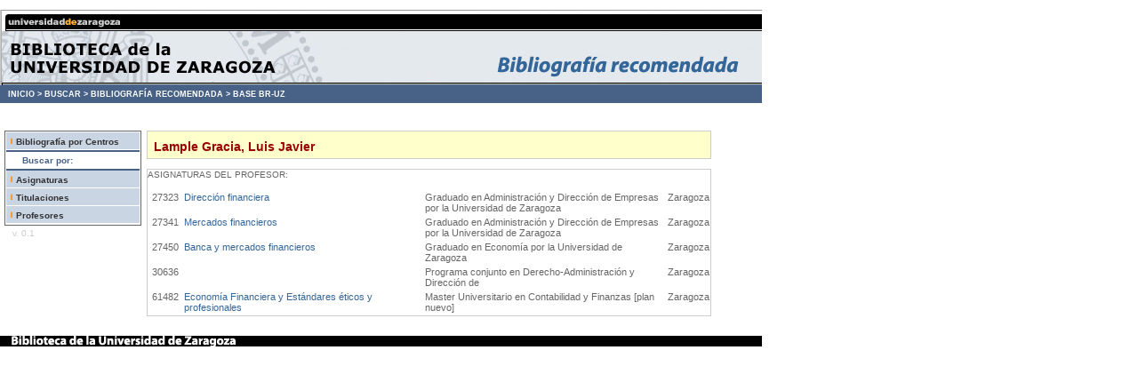

--- FILE ---
content_type: text/html; charset=utf-8
request_url: https://psfunizar10.unizar.es/br13/eProfesores.php?nip=433308
body_size: 6306
content:
﻿﻿ 
<!--INICIO DE LA PAGINA: VERSION E IDIOMA-->
<!DOCTYPE HTML PUBLIC "-//W3C//DTD HTML 4.01 Transitional//EN" "http://www.w3.org/TR/html4/loose.dtd">
<html lang="es">

<!-- Metadatos y Scripts -->
	<head>
	<!--METAINFORMACION DE LA PAGINA-->
	<meta http-equiv="content-type" content="text/html; charset=iso-8859-1">
	<meta name="author" content="Jose Maria Angos Ullate - UGIC">
	<meta name="copyright" content="Universidad de Zaragoza">
	<meta name="date" content="2020-04-26T08:00:00">
	<meta name="description" content="Universidad de Zaragoza">
	<meta name="keywords" content="universidad, zaragoza, academica">

	<!--TITULO DE LA PAGINA-->
	<title>Universidad de Zaragoza</title>
	<!--INCLUSION HOJA DE ESTILO-->
	<link rel="stylesheet" type="text/css" href="/br13/lib/estilos.css">
	<style type="text/css">
<!--
.Estilo1 {color: #FFFFFF}
.Estilo2 {color: #486187}
-->
    </style>
	</head>

<!--SECCION CUERPO-->
<body bgcolor="white"  leftmargin="0" marginwidth="0" topmargin="0" marginheight="0">

<!-- CABECERA DE LA PÁGINA -->
<table cellpadding="0" cellspacing="0">
<tr><td width=857>
	<img src="/br13/img/br_cab.jpg" width="857" height="85" border="0" usemap="#Map"></td>
</tr>
    <tr>
      <td height="20" bgcolor="#486187"> <div id="migas"> &nbsp;&nbsp;&nbsp;<a href="http://biblioteca.unizar.es">INICIO &gt;</a> <a href="http://biblioteca.unizar.es/como-encontrar/libros">BUSCAR &gt;</a> <a href="http://biblioteca.unizar.es/como-encontrar/bibliografia-recomendada">BIBLIOGRAF&Iacute;A RECOMENDADA &gt;</a> <a href="/br13/index.php">BASE BR-UZ</a></div></td>
  </tr></table>

<br>

<!-- MENUS BARRA LATERAL -->
<div style="float: left; text-align: center; margin-left: 5px; margin-top: 20px; width: 110px;">
	<div style="text-align: center; color: #990000;"></div>
	<div id="menu">
    	<div id="submenu"><img src="./img/RayaNaranja.gif" alt="*" width="8" height="11"><a href="eInicio.php">Bibliograf&iacute;a por Centros</a></div>
		<div id="titulomenu">&nbsp;&nbsp;&nbsp;&nbsp;&nbsp;&nbsp;<span class="Estilo2">Buscar por:</span></div>
		<div id="submenu"><img src="./img/RayaNaranja.gif" alt="*" width="8" height="11"><a href="eBuscar.php?tipo=a">Asignaturas</a></div>
      <div id="submenu"><img src="./img/RayaNaranja.gif" alt="*" width="8" height="11"><a href="eBuscar.php?tipo=t">Titulaciones</a></div>
		<div id="submenu" ><img src="./img/RayaNaranja.gif" alt="*" width="8" height="11"><a href="eBuscar.php?tipo=p">Profesores</a></div>
	</div>
	<div style="text-align: left; color: #CCCCCC;">
		<div style="padding:3px;">
			&nbsp; v. 0.1
		</div>
	</div>
</div>

<div id="contenido" style=" margin-top: 20px; margin-left: 165px; width: 635px;">
<!--CONTENIDO DEL CUERPO-->
	<!-- BLOQUE DATOS DEL PROFESOR-->
<div style="border: 1px solid #CCCCCC; background-color:#FFFFCC; padding: 5px;" align="left">
	<div style="" class="titulo" >
		Lample Gracia, Luis Javier		<!--span class="gris">llample@unizar.es</span--><br>
	</div>
   
</div>
<!--FINAL DATOS ASIGNATURA-->

<!-- ASIGNATURAS PROFESOR-->
<br>

<div style="border: 1px solid #CCCCCC;">
<table width="635" border="0" cellspacing="12" class="gris">
<div>ASIGNATURAS DEL PROFESOR:</div>
<br>

	<table width="635" border="0" cellspacing="2">	
	
	<!-- INICIO DEL PORTAL-->           
    	<tr>
		  <td width="35" align="center" valign="top" class="gris">27323</td>
		  <td width="300" valign="top" align="left" class="planes"><a href="egAsignaturas.php?codigo=27323&Codcentro=109" class="planes" style='color: #336699;text-decoration: none;'>Dirección financiera</a></td>
		  <td width="300" align="left" valign="top" class="gris">
		  Graduado en Administración y Dirección de Empresas por la Universidad de Zaragoza		  </td>
		   <td width="30" align="left" valign="top" class="gris">
		    Zaragoza		  </td>
		  
	</tr>
	<!-- FINAL DEL PORTAL-->
    	<tr>
		  <td width="35" align="center" valign="top" class="gris">27341</td>
		  <td width="300" valign="top" align="left" class="planes"><a href="egAsignaturas.php?codigo=27341&Codcentro=109" class="planes" style='color: #336699;text-decoration: none;'>Mercados financieros</a></td>
		  <td width="300" align="left" valign="top" class="gris">
		  Graduado en Administración y Dirección de Empresas por la Universidad de Zaragoza		  </td>
		   <td width="30" align="left" valign="top" class="gris">
		    Zaragoza		  </td>
		  
	</tr>
	<!-- FINAL DEL PORTAL-->
    	<tr>
		  <td width="35" align="center" valign="top" class="gris">27450</td>
		  <td width="300" valign="top" align="left" class="planes"><a href="egAsignaturas.php?codigo=27450&Codcentro=109" class="planes" style='color: #336699;text-decoration: none;'>Banca y mercados financieros</a></td>
		  <td width="300" align="left" valign="top" class="gris">
		  Graduado en Economía por la Universidad de Zaragoza		  </td>
		   <td width="30" align="left" valign="top" class="gris">
		    Zaragoza		  </td>
		  
	</tr>
	<!-- FINAL DEL PORTAL-->
    	<tr>
		  <td width="35" align="center" valign="top" class="gris">30636</td>
		  <td width="300" valign="top" align="left" class="planes"><a href="egAsignaturas.php?codigo=30636&Codcentro=109" class="planes" style='color: #336699;text-decoration: none;'></a></td>
		  <td width="300" align="left" valign="top" class="gris">
		  Programa conjunto en Derecho-Administración y Dirección de 		  </td>
		   <td width="30" align="left" valign="top" class="gris">
		    Zaragoza		  </td>
		  
	</tr>
	<!-- FINAL DEL PORTAL-->
    	<tr>
		  <td width="35" align="center" valign="top" class="gris">61482</td>
		  <td width="300" valign="top" align="left" class="planes"><a href="egAsignaturas.php?codigo=61482&Codcentro=109" class="planes" style='color: #336699;text-decoration: none;'>Economía Financiera y Estándares éticos y profesionales</a></td>
		  <td width="300" align="left" valign="top" class="gris">
		  Master Universitario en Contabilidad y Finanzas [plan nuevo]		  </td>
		   <td width="30" align="left" valign="top" class="gris">
		    Zaragoza		  </td>
		  
	</tr>
	<!-- FINAL DEL PORTAL-->
    	</table>

</table>
</div>
<!--FINAL BIBLIOGRAFIA DE LA ASIGNATURA-->	
		
</div>
<!--FINAL DEL CONTENIDO DEL CUERPO-->

<!-- PIE DE LA PÁGINA -->
	<br><br>
	<div id="pie" style="clear: both; width: 755px;">
	<a href="http://biblioteca.unizar.es"><img height="12" width="857" src="/br13/img/br_pie.jpg" border="0"></a>	</div>
	
</body>
</html>